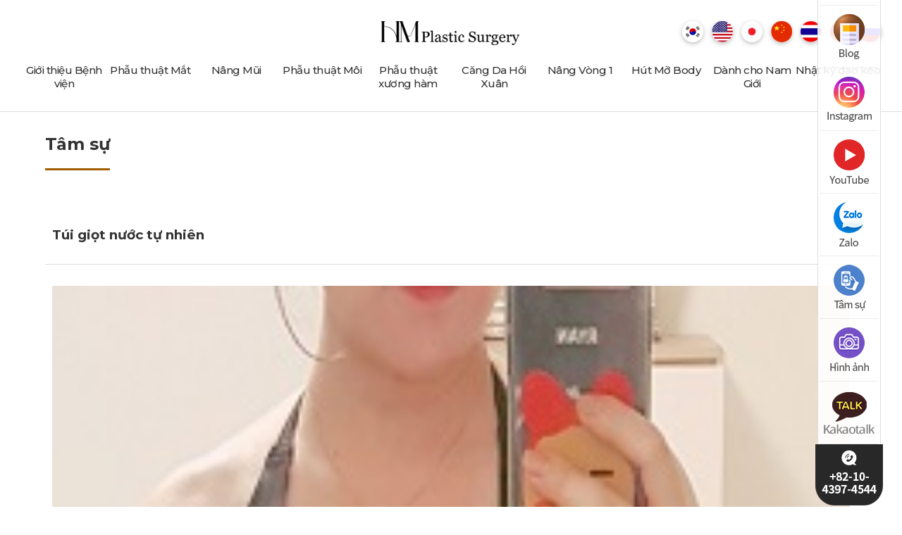

--- FILE ---
content_type: text/html; charset=UTF-8
request_url: https://thammyhyundai.com/selfie/339
body_size: 29048
content:
<!DOCTYPE html>
<html lang="cn">
<head>
    <meta charset="UTF-8">
    <meta name="viewport" content="width=device-width, initial-scale=1.0">
    <meta http-equiv="content-type" content="text/html; charset=utf-8">
    <meta http-equiv="X-UA-Compatible" content="ie=edge">
    <title>Bệnh viện thẩm mỹ Hyundai Aesthetics</title>
    <meta property="og:image" content="https://thammyhyundai.com/images/ogimage.jpg">
    <meta property="og:image:width" content="1200">
    <meta property="og:image:height" content="628">
    <meta property="og:type" content="website">
    <meta name="theme-color" content="#a05e00">
    <meta name="msapplication-navbutton-color" content="#a05e00">
    <meta name="apple-mobile-wep-app-status-bar-style" content="#a05e00"> 
		<meta name="facebook-domain-verification" content="n42id3djxqyda0qx1j4qh357scbv7y" />
    <link rel="stylesheet" href="https://fonts.googleapis.com/earlyaccess/nanumgothic.css">
    <link rel="stylesheet" href=" https://thammyhyundai.com/css/style.css"> 
		<link rel="stylesheet" href="https://thammyhyundai.com/css/header.css"> 
    <link rel="stylesheet" href="https://thammyhyundai.com/css/footer.css">
    <link rel="stylesheet" href="https://thammyhyundai.com/css/fixedmenu.css">
    <link rel="icon" href="/images/favicon.ico">
    <link rel="short icon" href="/images/favicon.ico">
    <script src="https://thammyhyundai.com/js/jquery3.3.1.js"></script>
    <script src="https://thammyhyundai.com/js/script.js"></script>
	<script src="https://thammyhyundai.com/js/header.js"></script>
        <link rel="stylesheet" href="https://thammyhyundai.com/css/list.css">
    <link rel="stylesheet" href="https://thammyhyundai.com/css/notice.css">
   
</head>
<body onmouseover="subnav_check(event);">
    <!-- 헤더파일 -->
<header class="mo_none">
    <div class="div1 clear">
        <!-- 로고 -->
		<div class="logo">
			<a href="/"><img src="/images/logo.png"></a>
		</div>
        
        <!-- 나라별링크 -->
        <ul class="fl-right">
            <!--                 <li class="flags"><a href="https://h-mihak.com" target="_blank"><img src="https://h-mihak.com/images/flags/ko.png"></a></li>
                            <li class="flags"><a href="https://hyundaisurgery.com" target="_blank"><img src="https://h-mihak.com/images/flags/en.png"></a></li>
                            <li class="flags"><a href="https://www.xiandaimx.com" target="_blank"><img src="https://h-mihak.com/images/flags/zh.png"></a></li>
                            <li class="flags"><a href="https://gendaibigakups.com/" target="_blank"><img src="https://h-mihak.com/images/flags/ja.png"></a></li>
                            <li class="flags"><a href="https://thammyhyundai.com/" target="_blank"><img src="https://h-mihak.com/images/flags/vn.png"></a></li>
                            <li class="flags"><a href="http://www.h-mihakthailand.com/" target="_blank"><img src="https://h-mihak.com/images/flags/th.png"></a></li>
                            <li class="flags"><a href="https://mn.h-mihak.com/" target="_blank"><img src="https://h-mihak.com/images/flags/mg.png"></a></li>
             -->
            <li class="flags"><a href="https://h-mihak.com" target="_blank"><img src="https://h-mihak.com/images/flags/ko.png"></a></li>
            <li class="flags"><a href="https://hyundaisurgery.com" target="_blank"><img src="https://h-mihak.com/images/flags/en.png"></a></li>
            <li class="flags"><a href="https://gendaibigakups.com/" target="_blank"><img src="https://h-mihak.com/images/flags/ja.png"></a></li>
            <li class="flags"><a href="https://xiandaimx.com" target="_blank"><img src="https://h-mihak.com/images/flags/zh.png"></a></li>
            <li class="flags"><a href="https://www.h-mihakthailand.com/" target="_blank"><img src="https://h-mihak.com/images/flags/th.png"></a></li>
            <li class="flags"><a href="https://mn.h-mihak.com/" target="_blank"><img src="https://h-mihak.com/images/flags/mg.png"></a></li>
            <li class="flags"><a href="https://www.h-mihakthailand.com/randings/72" target="_blank"><img src="https://h-mihak.com/images/flags/ru.png"></a></li>
        <ul>
    </div>


    <div class="div2 menu">
        <ul class="clear">
                            <li onmouseenter="sub_show(this);">
                    <a href="/introduce/doctors">Giới thiệu Bệnh viện</a>
                    <ul class="sub introduce-sub">
                                                <li><a href="/introduce/doctors">Giới thiệu Bác sĩ</a></li>
                                                <li><a href="/introduce/special">Điểm Đặc Biệt</a></li>
                                                <li><a href="/introduce/directions">Cách đến Bệnh viện</a></li>
                                                <li><a href="/introduce/overview">Thăm quan Bệnh viện</a></li>
                                                <li><a href="/introduce/anesthesia">Hệ thống Gây mê An toàn</a></li>
                                            </ul>
                </li>
                            <li onmouseenter="sub_show(this);">
                    <a href="/eye/1">Phẫu thuật Mắt</a>
                    <ul class="sub introduce-sub">
                                                <li><a href="/eye/1">Mắt 2 Mí</a></li>
                                                <li><a href="/eye/2">Nâng Cơ Mắt</a></li>
                                                <li><a href="/eye/3">Mở góc Mắt</a></li>
                                                <li><a href="/eye/4">Tái phẫu thuật</a></li>
                                                <li><a href="/eye/5">Bóc tách Mỡ Mắt</a></li>
                                                <li><a href="/eye/6">Nếp nhăn Mắt</a></li>
                                            </ul>
                </li>
                            <li onmouseenter="sub_show(this);">
                    <a href="/nose/1">Nâng Mũi</a>
                    <ul class="sub introduce-sub">
                                                <li><a href="/nose/1">Nâng Mũi Không Silicone</a></li>
                                                <li><a href="/nose/2">Nâng Mũi Gọt xương</a></li>
                                                <li><a href="/nose/3">Chỉnh Mũi nhọn</a></li>
                                                <li><a href="/nose/4">Tái phẫu thuật Mũi</a></li>
                                            </ul>
                </li>
                            <li onmouseenter="sub_show(this);">
                    <a href="/lip/1">Phẫu thuật Môi</a>
                    <ul class="sub introduce-sub">
                                                <li><a href="/lip/1">Tạo Khóe Cười</a></li>
                                                <li><a href="/lip/2">Tạo Môi Smile</a></li>
                                                <li><a href="/lip/3">Phẫu thuật Nhân Trung</a></li>
                                                <li><a href="/lip/4">Tiêm Môi Peti</a></li>
                                            </ul>
                </li>
                            <li onmouseenter="sub_show(this);">
                    <a href="/contour/1">Phẫu thuật xương hàm</a>
                    <ul class="sub introduce-sub">
                                                <li><a href="/contour/1">Hạ Gò má</a></li>
                                                <li><a href="/contour/2">Phẫu thuật hàm vuông</a></li>
                                                <li><a href="/contour/3">Phẫu thuật Cằm</a></li>
                                            </ul>
                </li>
                            <li onmouseenter="sub_show(this);">
                    <a href="/babyface/1">Căng Da Hồi Xuân</a>
                    <ul class="sub introduce-sub">
                                                <li><a href="/babyface/1">Phẫu thuật Căng Da</a></li>
                                                <li><a href="/babyface/2">Cấy Mỡ Căng Da</a></li>
                                                <li><a href="/babyface/3">Căng Da bằng Chỉ</a></li>
                                            </ul>
                </li>
                            <li onmouseenter="sub_show(this);">
                    <a href="/breast/1">Nâng Vòng 1</a>
                    <ul class="sub introduce-sub">
                                                <li><a href="/breast/1">Nâng Ngực MOTIVA (Motiva)</a></li>
                                                <li><a href="/breast/2">Nâng Ngực BESPOKE (Bespoke)</a></li>
                                                <li><a href="/breast/3">Ngực tái phẫu thuật</a></li>
                                            </ul>
                </li>
                            <li onmouseenter="sub_show(this);">
                    <a href="/form/1">Hút Mỡ Body</a>
                    <ul class="sub introduce-sub">
                                                <li><a href="/form/1">Hút Mỡ Toàn Thân</a></li>
                                                <li><a href="/form/2">TIÊM TAN MỠ LIPO KILL</a></li>
                                            </ul>
                </li>
                            <li onmouseenter="sub_show(this);">
                    <a href="/man/1">Dành cho Nam Giới</a>
                    <ul class="sub introduce-sub">
                                                <li><a href="/man/1">Phẫu thuật Mắt Nam</a></li>
                                                <li><a href="/man/2">Phẫu thuật Mũi Nam</a></li>
                                                <li><a href="/man/3">Phẫu thuật Ngực Nam</a></li>
                                            </ul>
                </li>
                            <li onmouseenter="sub_show(this);">
                    <a href="/beforeafters">Nhật ký dao kéo</a>
                    <ul class="sub introduce-sub">
                                                <li><a href="/beforeafters">Hình ảnh</a></li>
                                                <li><a href="/selfies">Tâm sự</a></li>
                                            </ul>
                </li>
            
     
        </ul>
    </div>
    <div id="quick">
    <ul>
        <li class="top" onclick="goTop();"><img src="/images/icons/top.png"></li>
                <li onclick="goFacebook()">
            <div><img src="/images/icons/1.png"></div>
        </li>
                <li onclick="goBlog()">
            <div><img src="/images/icons/2.png"></div>
        </li>
                <li onclick="goInstagram()">
            <div><img src="/images/icons/3.png"></div>
        </li>
                <li onclick="goYoutube()">
            <div><img src="/images/icons/4.png"></div>
        </li>
                <li onclick="zaloToggle(event)">
            <div><img src="/images/icons/5.png"></div>
        </li>
                <li onclick="location.href=&quot;/selfies&quot;">
            <div><img src="/images/icons/6.png"></div>
        </li>
                <li onclick="location.href=&quot;/beforeafters&quot;">
            <div><img src="/images/icons/7.png"></div>
        </li>
                <li onclick="goKakao()">
            <div><img src="/images/icons/9.png?v=1"></div>
        </li>
                <li onclick="goPhone()">
            <div><img src="/images/icons/call.png"></div>
        </li>
            </ul>
</div>    <div id="zalo" class="mo_none" onclick="zaloToggle(event);">
        <div class="qrcode">
            <div class="img"><img src="/images/zalo.jpg" alt="zalo_qrcode"></div>
            <div class="id">ID : hyundaips</div>
        </div>
    </div>
    <div id="so_info"  onclick="soToggle(event);">
        <div class="qrcode">
            <div class="img"><img src="/images/so.jpeg" alt="so_qrcode"></div>
        </div>
    </div>
</header>


<header class="pc_none">
    <div class="div1 clear">
        <div class="menu" onclick="menuToggle();"><img src="/images/svg/bars.svg"></div>
		<div class="logo">
			<a href="/"><img src="/images/logo.png"></a>
        </div>
        <div><a href="tel:821043974544"><img src="/images/nav_call.png"></a></div>
    </div>
    <div class="div2 menu">
        <ul class="languages">
            <li><a href="https://h-mihak.com" target="_blank"><img src="/images/flags/ko-mobile.jpg"></a></li>
            <li><a href="https://hyundaisurgery.com/" target="_blank"><img src="/images/flags/en-mobile.jpg"></a></li>
            <li><a href="https://gendaibigakups.com/" target="_blank"><img src="/images/flags/jp-mobile.jpg"></a></li>
            <li><a href="https://xiandaimx.com" target="_blank"><img src="/images/flags/zh-mobile.jpg"></a></li>
            <li><a href="https://www.h-mihakthailand.com/" target="_blank"><img src="/images/flags/th-mobile.jpg"></a></li>
			<li><a href="https://mn.h-mihak.com/" target="_blank"><img src="https://h-mihak.com/images/flags/mg.jpg"></a></li>
            <li><a href="https://www.h-mihakthailand.com/randings/72" target="_blank"><img src="https://h-mihak.com/images/flags/ru.jpg"></a></li>

        </ul>
        <ul class="quick-menu" style="display : none;">
            <li>
                <a class="black-text d-block" href="tel:821043974544">
                    <i aria-hidden="true"><img src="/images/svg/phone.svg" style="height:2em;"></i><br>
                    <span>Call</span>
                </a>
            </li>
            <li class="border-left">
                <a class="black-text d-block" href="" onclick="wechatToggle(event);">
                    <i aria-hidden="true"><img src="/images/svg/commenting.svg" style="height:2em;"></i><br>
                    <span>Wechat</span>
                </a>
            </li>
            <li class="border-left">
                <a class="black-text d-block" href="/reservations/2026/01">
                    <i aria-hidden="true"><img src="/images/svg/calendar.svg" style="height:2em;"></i><br>
                    <span>网上预约</span>
                </a>
            </li>
            <li class="border-left">
                <a class="black-text d-block" href="/selfies">
                    <i aria-hidden="true"><img src="/images/icons/selfi-review.png" style="width : auto;height:2em;"></i><br>
                    <span>自拍写真</span>
                </a>
            </li>
            <li class="border-left">
                <a class="black-text d-block" href="/introduce/directions">
                    <i aria-hidden="true"><img src="/images/svg/map-marker.svg" style="height:2em;"></i><br>
                    <span>来访路线</span>
                </a>
            </li>
        </ul>
            <ul class="menu-list">
                                    <li onclick="sub_show_m(event,this);">
                    Giới thiệu Bệnh viện<img src="/images/svg/arrow-circle-o-down.svg">
                        <ul class="sub introduce-sub">
                                                        <li><a href="/introduce/doctors">Giới thiệu Bác sĩ</a></li>
                                                        <li><a href="/introduce/special">Điểm Đặc Biệt</a></li>
                                                        <li><a href="/introduce/directions">Cách đến Bệnh viện</a></li>
                                                        <li><a href="/introduce/overview">Thăm quan Bệnh viện</a></li>
                                                        <li><a href="/introduce/anesthesia">Hệ thống Gây mê An toàn</a></li>
                                                    </ul>
                    </li>
                                    <li onclick="sub_show_m(event,this);">
                    Phẫu thuật Mắt<img src="/images/svg/arrow-circle-o-down.svg">
                        <ul class="sub introduce-sub">
                                                        <li><a href="/eye/1">Mắt 2 Mí</a></li>
                                                        <li><a href="/eye/2">Nâng Cơ Mắt</a></li>
                                                        <li><a href="/eye/3">Mở góc Mắt</a></li>
                                                        <li><a href="/eye/4">Tái phẫu thuật</a></li>
                                                        <li><a href="/eye/5">Bóc tách Mỡ Mắt</a></li>
                                                        <li><a href="/eye/6">Nếp nhăn Mắt</a></li>
                                                    </ul>
                    </li>
                                    <li onclick="sub_show_m(event,this);">
                    Nâng Mũi<img src="/images/svg/arrow-circle-o-down.svg">
                        <ul class="sub introduce-sub">
                                                        <li><a href="/nose/1">Nâng Mũi Không Silicone</a></li>
                                                        <li><a href="/nose/2">Nâng Mũi Gọt xương</a></li>
                                                        <li><a href="/nose/3">Chỉnh Mũi nhọn</a></li>
                                                        <li><a href="/nose/4">Tái phẫu thuật Mũi</a></li>
                                                    </ul>
                    </li>
                                    <li onclick="sub_show_m(event,this);">
                    Phẫu thuật Môi<img src="/images/svg/arrow-circle-o-down.svg">
                        <ul class="sub introduce-sub">
                                                        <li><a href="/lip/1">Tạo Khóe Cười</a></li>
                                                        <li><a href="/lip/2">Tạo Môi Smile</a></li>
                                                        <li><a href="/lip/3">Phẫu thuật Nhân Trung</a></li>
                                                        <li><a href="/lip/4">Tiêm Môi Peti</a></li>
                                                    </ul>
                    </li>
                                    <li onclick="sub_show_m(event,this);">
                    Phẫu thuật xương hàm<img src="/images/svg/arrow-circle-o-down.svg">
                        <ul class="sub introduce-sub">
                                                        <li><a href="/contour/1">Hạ Gò má</a></li>
                                                        <li><a href="/contour/2">Phẫu thuật hàm vuông</a></li>
                                                        <li><a href="/contour/3">Phẫu thuật Cằm</a></li>
                                                    </ul>
                    </li>
                                    <li onclick="sub_show_m(event,this);">
                    Căng Da Hồi Xuân<img src="/images/svg/arrow-circle-o-down.svg">
                        <ul class="sub introduce-sub">
                                                        <li><a href="/babyface/1">Phẫu thuật Căng Da</a></li>
                                                        <li><a href="/babyface/2">Cấy Mỡ Căng Da</a></li>
                                                        <li><a href="/babyface/3">Căng Da bằng Chỉ</a></li>
                                                    </ul>
                    </li>
                                    <li onclick="sub_show_m(event,this);">
                    Nâng Vòng 1<img src="/images/svg/arrow-circle-o-down.svg">
                        <ul class="sub introduce-sub">
                                                        <li><a href="/breast/1">Nâng Ngực MOTIVA (Motiva)</a></li>
                                                        <li><a href="/breast/2">Nâng Ngực BESPOKE (Bespoke)</a></li>
                                                        <li><a href="/breast/3">Ngực tái phẫu thuật</a></li>
                                                    </ul>
                    </li>
                                    <li onclick="sub_show_m(event,this);">
                    Hút Mỡ Body<img src="/images/svg/arrow-circle-o-down.svg">
                        <ul class="sub introduce-sub">
                                                        <li><a href="/form/1">Hút Mỡ Toàn Thân</a></li>
                                                        <li><a href="/form/2">TIÊM TAN MỠ LIPO KILL</a></li>
                                                    </ul>
                    </li>
                                    <li onclick="sub_show_m(event,this);">
                    Dành cho Nam Giới<img src="/images/svg/arrow-circle-o-down.svg">
                        <ul class="sub introduce-sub">
                                                        <li><a href="/man/1">Phẫu thuật Mắt Nam</a></li>
                                                        <li><a href="/man/2">Phẫu thuật Mũi Nam</a></li>
                                                        <li><a href="/man/3">Phẫu thuật Ngực Nam</a></li>
                                                    </ul>
                    </li>
                                    <li onclick="sub_show_m(event,this);">
                    Nhật ký dao kéo<img src="/images/svg/arrow-circle-o-down.svg">
                        <ul class="sub introduce-sub">
                                                        <li><a href="/beforeafters">Hình ảnh</a></li>
                                                        <li><a href="/selfies">Tâm sự</a></li>
                                                    </ul>
                    </li>
                
  
        </ul>
    </div>
</header>

<div id="wechat" onclick="wechatToggle(event);">
    <div class="qrcode">
        <div class="img"><img src="/images/wechat.jpg" alt="wechat_qrcode"></div>
        <div class="id">ID : xiandaimeixue/ ID : 1620836922</div>
    </div>
</div>
<div id="so_info_mo"  onclick="soToggle(event);">
    <div class="qrcode">
        <div class="img"><img src="/images/so.jpeg" alt="so_qrcode"></div>
    </div>
</div>    <section class="show">
    <h2>Tâm sự</h2>
    <ul>
        <li><h3>Túi giọt nước tự nhiên</h3></li>
        <li><p><img src="https://h-mihak.com/images/articles/Article_IMG_tx0QPO_20191107090444.jpeg" data-file-id="2544" style="max-width: 100%;"><img src="https://h-mihak.com/images/articles/Article_IMG_VBA8vR_20191107090447.jpeg" data-file-id="2545" style="max-width: 100%;"></p><p><br></p><p>Đã nửa năm kể từ khi phẫu thuật.</p><p><br></p><p>Lúc đầu, vú được phẫu thuật không thích ứng, nhưng bây giờ</p><p><br></p><p>Nó giống như ngực của tôi và tôi thích nó ~ Thích ứng với nó!</p><p><br></p><p>Làm thế nào tôi có thể có một bộ ngực đẹp và gợi cảm như vậy trên ngực của tôi lol</p><p><br></p><p><br></p><p><br></p><p>Không phải cô ấy không có ngực, mà thậm chí cô ấy còn không có khung cho một thứ gì đó.</p><p><br></p><p>Lòng tham của con người không có hồi kết, vì vậy tôi đã yêu cầu người điều hành nâng nó lên cup D.</p><p><br></p><p>Nhưng tôi nghĩ nó xuất hiện rất đẹp với hình dạng và kích thước tôi muốn.</p><p><br></p><p><br></p><p><br></p><p>Hơn bất cứ điều gì khác, tôi cảm thấy được giải phóng rằng tôi không phải mặc áo ngực buộc đuôi ngựa nữa!</p><p><br></p><p>Tôi rất vui</p></li>
    </ul>
    <div class="btn-wrap">
        <button class="btn clear"><a href="https://thammyhyundai.com/selfies">list</a></button>
    </div>
</section>
    <footer>
    <div class="footer__flags">
        <ul class="clear">
            <!--                 <li><a href="https://h-mihak.com" target="_blank"><img src="https://h-mihak.com/images/flags/ko.png"></a></li>
                            <li><a href="https://hyundaisurgery.com" target="_blank"><img src="https://h-mihak.com/images/flags/en.png"></a></li>
                            <li><a href="https://www.xiandaimx.com" target="_blank"><img src="https://h-mihak.com/images/flags/zh.png"></a></li>
                            <li><a href="https://gendaibigakups.com/" target="_blank"><img src="https://h-mihak.com/images/flags/ja.png"></a></li>
                            <li><a href="https://thammyhyundai.com/" target="_blank"><img src="https://h-mihak.com/images/flags/vn.png"></a></li>
                            <li><a href="http://www.h-mihakthailand.com/" target="_blank"><img src="https://h-mihak.com/images/flags/th.png"></a></li>
                            <li><a href="https://mn.h-mihak.com/" target="_blank"><img src="https://h-mihak.com/images/flags/mg.png"></a></li>
             -->
            <li><a href="https://h-mihak.com" target="_blank"><img src="https://h-mihak.com/images/flags/ko.png"></a></li>
            <li><a href="https://hyundaisurgery.com" target="_blank"><img src="https://h-mihak.com/images/flags/en.png"></a></li>
            <li><a href="https://gendaibigakups.com/" target="_blank"><img src="https://h-mihak.com/images/flags/ja.png"></a></li>
            <li><a href="https://xiandaimx.com" target="_blank"><img src="https://h-mihak.com/images/flags/zh.png"></a></li>
            <li><a href="https://www.h-mihakthailand.com/" target="_blank"><img src="https://h-mihak.com/images/flags/th.png"></a></li>
            <li><a href="https://mn.h-mihak.com/" target="_blank"><img src="https://h-mihak.com/images/flags/mg.png"></a></li>
            <li><a href="https://www.h-mihakthailand.com/randings/72" target="_blank"><img src="https://h-mihak.com/images/flags/ru.png"></a></li>
        </ul>
    </div>
    <div class="footer__info clear">
        <!-- 로고, 전화번호, 카카오톡 -->
        <div>
            <ul>
                <!-- <li class="footer__info-title"><div><img src="https://h-mihak.com/images/etc/ko/logo_white.png"></div></li> -->
                <li class="footer__info-tel"><a href="tel:+8210-4397-4544">Trung tâm tư vấn khách hàng<span>+82-10-4397-4544</span></a></li>
                <!-- <li class="footer__info-kakao"><a href="https://pf.kakao.com/_IIlxhl">카카오톡:@현대미학성형외과</a></li> -->
            </ul>
        </div>
        <!-- 이용약관 -->
        <div>
            <nav>
                <ul class="clear">
                    <!-- <li><a href="/terms">이용약관</a></li>
                    <li><a href="/privacy">개인정보취급방침</a></li> -->
                    <li class="no-line"><address>Seoul, Gangnam-gu, Dosandero 114 (Nonhyun-dong)<br>Suil building 2F, 6F HYUNDAI AESTHETICS</address></li>
                </ul>
            </nav>
            <div class="footer__info-info">
                <!--<p>Ngày thường: 10:00 sáng ~ 07:00 tối  I  Thứ 7: 10:00 sáng ~ 04:00 chiều  I  *Thứ 5: 10:00 sáng ~ 09:00 tối<br>*Không làm việc vào Chủ nhật/Ngày nghỉ lễ.</p>-->
				<p>
					*Ngày thường: 10:00 sáng ~ 07:00 tối <br>
					*Thứ 7: 10:00 sáng ~04:00 chiều <br>
					*Thứ 5: 10:00 sáng ~ 09:00 tối <br>
					*Không làm việc vào Chủ nhật/Ngày nghỉ lễ.
				</p>
            </div>
            <div class="footer__info-right">
                <ul class="clear">
                    <!-- <li>대표자 : 황호</li>
                    <li>고객센터 : 02-546-4545~6</li>
                    <li>사업자등록번호 : 211-09-53721</li> -->
                    <li>© COPYRIGHT HYUNDAIMIHAK. ALL RIGHTS RESERVED</li>
                </ul>
            </div>
        </div>
    </div>
</footer>    <!--

<nav class="bottom-nav">
    <ul class="flex bottom">
        <li><a href="tel:+8201033844546" target="_blank"><img src="/images/bt1_call.png"></a></li>
        <li><a href="/consultingfees" target="_blank"><img src="/images/bt2_money.png"></a></li>
        <li><a href="/consult" target="_blank"><img src="/images/bt3_callcenter.png"></a></li>
    </ul>
    <ul class="left">
        <li onclick="goWechat_mo();"><img src="/images/bt4_wechat.png"></li>
        <li onclick="goWeibo();"><img src="/images/bt5_weibo.png"></li>
        <li onclick="goSo_mo();"><img src="/images/bt6_.png"></li>
        <li onclick="goYouku();"><img src="/images/bt7_youku.png"></li>
    </ul>
</nav>


--></body>
</html>

--- FILE ---
content_type: text/css
request_url: https://thammyhyundai.com/css/style.css
body_size: 2098
content:
@import url(//fonts.googleapis.com/earlyaccess/nanumgothic.css); 
@import url('https://fonts.googleapis.com/css2?family=Montserrat:wght@100;300;400;500;700;900&display=swap');

*{padding:0; margin:0;box-sizing:border-box;}

.nanumgothic * { font-family: 'Montserratc', sans-serif; }


.clear:after{display:block; content:''; clear:both;}
body{color:#333; font-family: 'Montserrat', sans-serif; font-weight:500;}
/* section{margin:0 auto 100px;} */
li{list-style:none}
a{color:inherit !important; text-decoration: none;}
address{font-style:normal;}
img{width:100%;vertical-align:middle;}
em{font-style:normal;}

.fl-left{float:left;}
.fl-right{float:right;}
.mg-auto{margin:0 auto;}


.pd-50{padding:50px;}
.pd-100{padding:100px 0;}


.wd-5{width:5%;}
.wd-10{width:10%;}
.wd-15{width:15%;}
.wd-20{width:20%;}
.wd-30{width:30%;}
.wd-40{width:40%;}
.wd-50{width:50%;}
.wd-60{width:60%;}
.wd-65{width:65%;}
.wd-70{width:70%;}
.wd-80{width:80%;}
.wd-90{width:90%;}
.wd-100{width : 100%;}

.tx-center{text-align:center;}
.tx-right{text-align:right;}

.ft-red{color:red;}

.wrap, section{
    max-width : 1200px;
    width : 90%;
    margin : 140px auto 100px;
}

.pc_none{
    display:none;
}

.mo_none{
    display:block;
}

section{
    padding-top : 50px;
}

.flex{
    display : flex;
    display : -ms-flex;
}

.flex-center{
    align-items: center;
    justify-content: center;
}

.btn-brown{
    border : 0;
    background-color : #a05e00;
    color : white;
    padding : 10px 20px;
    display : inline-block;
    font-weight : 700;
    margin-bottom : 10px;
    font-size : 14px;
}

.btn-white{
    border : 1px solid #ddd;
    background-color : #fff;
    color : #333;
    padding : 10px 20px;
    display : inline-block;
    margin-bottom : 10px; 
    font-size : 14px;
}

@media screen and (max-width:991px){
    .pc_none{
        display:block;
    }
    
    .mo_none{
        display:none;
    }

    section{
        margin : 88px auto 50px;
        padding-top : 30px;
    }
}


--- FILE ---
content_type: text/css
request_url: https://thammyhyundai.com/css/header.css
body_size: 4867
content:
header{position:fixed;top:0;padding:30px 30px 0 30px; margin:0 auto; width:95%; letter-spacing:-0.5px; border-bottom:1px solid #ddd;background-color :rgba(255,255,255,0.9);z-index : 9999999;width : 100%;}
header .div1 {position:relative;}
header .div1 .logo{width:200px;position:absolute; left:0;right:0; margin:auto;}
header .div1 li{float:left;font-size:13px; margin-left:12px;display: flex; align-items: center; justify-content: center; height: 30px;}
header .div1 li.flags{width:30px; box-shadow: 0 2px 5px 0 rgba(0, 0, 0, 0.16), 0 2px 10px 0 rgba(0, 0, 0, 0.12); border-radius: 50%;}
header .div2 > ul{ display: flex;}
header .div2 > ul > li{flex : 1;cursor:pointer; font-size:15px; text-align:center;padding:30px 0;position:relative;}
header .div2 .sub{text-align:left;color:white;background:rgba(0,0,0,0.7);display:none;margin-top:30px;position:absolute;padding:10px;min-width:100%;z-index:999999;}
header .div2 .sub.show{display:block;}
header .div2 .sub li{padding:5px 15px;font-size:15px;}

.introduce-sub{width:110%;}
.baby-face-sub{width:125%;}


#quick{
	position: fixed;
    right: 30px;
    width: 90px;
	bottom: 2px;
}


#quick li{
	display : flex;
	align-items: center;
	justify-content: center;
	flex-direction: column;
	padding : 0 15px;
	cursor : pointer;
	background : rgba(255,255,255,0.90);
	border-left : 1px solid #ddd;
	border-right : 1px solid #ddd;
}

#quick li > div{	
	padding : 10px 0;
	border-bottom : 1px dotted #ddd;
}

#quick li.top{
	background : none;
	border : 0;
	margin-bottom : 8px;
}

#quick li:nth-child(2){
	border-top : 1px solid #ddd;
	border-radius : 30px 30px 0 0;
}
#quick li:last-child{
	padding : 0;
	border-radius : 0 0 30px 30px;
	border:0;
}

#quick li:last-child > div{
	padding : 0;
	border-bottom : 0;
}

#quick li.top img{
	width : auto;
	margin-bottom : 0;
}

#quick li img{
	width : auto;
}


#zalo, #so_info{
	display : none;
	position : absolute;
	width : 100%;
	top : 0;
	left : 0;
	height : 100vh;
	background : rgba(0,0,0,0.5);
}

#zalo img{
	width : auto;
}

#zalo .qrcode, #so_info .qrcode{
	display : flex;
	justify-content: center;
	align-items: center;
	flex-direction: column;
	height : 100%;
}

#zalo .qrcode .id{
	background : #333;
	padding :20px;
	width : 223px;
	text-align : center;
	color : #fff;
	font-weight : 700;
}

#so_info .img{
	width : 40%;
}

#so_info_mo{
	display : none;
}

#wechat{
	display : none;	
}

@media screen and (max-width:1150px){
	header .div1 .logo{right:initial;}
}

@media screen and (max-width:991px){
	header{
		width : 100%;
		padding : 0;
		z-index : 999999;
		background-color : rgba(255,255,255);
		display : flex;
		flex-direction : column;
		overflow-y : auto;
	}

	header.on{
		height : 100%;
	}

	header .div1{
		display : flex;
		padding : 30px;
	}
	header .div1 img{
		width : auto;
	}

	header .div1 .logo img{
		width : 100%;
	}
	header .div1 > div:nth-child(1),
	header .div1 > div:nth-child(3){
		flex: 1;
	}
	header .div1 > div:nth-child(2){
		flex: 4;
		text-align:center;
	}
	header .div1 > div:nth-child(3){
		text-align : right;
	}
	header .div1 > div:nth-child(3) img{
		width : 24px;
	}

	header .div1 .menu{
		cursor : pointer;
	}
	
	header .div1 .logo{
		position : relative;
	}

	header .div2 > ul.menu-list{
		flex-wrap : wrap;
	}
	header .div2 > ul.menu-list > li{
		width : 50%;
		flex : auto;
		border-bottom : 1px solid #ddd;
		padding : 20px 0;
		position : relative;
	}

	header .div2 > ul.menu-list > li:nth-child(2n+1){
		border-right : 1px solid #333;
	}

	header .div2{
		display:none;
		background-color : #fff;
	}

	header .div2 .menu-list{
		background : #f4f4f4;
		width : 100%;
		z-index : 99999999999;
		box-shadow : 0px 5px 5px grey;
	}

	header .div2 .menu-list img{
		width : 16px;
		margin-left : 30px;
		position : absolute;
		right : 10px;
	}

	header .div2 .sub{
		position : relative;
		width : 100%;
		background : #fff;
		color : #333;
	}

	header .div2 .sub > li{
		padding : 20px;
		border-bottom : 1px solid #ddd;
	}

	header .languages{
		background : #333;
	}

	header .languages li{
		padding : 30px 10px !important;
	}

	header .quick-menu{
		border-top : 1px solid #ddd;
		border-bottom : 1px solid #ddd;
		background : #fff;
	}

	#wechat, #so_info_mo{
		height : 100vh;
		background-color : rgba(0,0,0,0.3);
		display:none;
		z-index:9999999999;
		position : fixed;
		left : 0;
		top : 0;
	}
	#wechat .qrcode, #so_info_mo .qrcode{
		display : flex;
		justify-content: center;
		align-items: center;
		flex-direction: column;
		height : 100%;
	}

	#wechat .qrcode .id{
		background : #fff;
		padding :20px;
		width : 100%;
		text-align : center;
	}

}

--- FILE ---
content_type: text/css
request_url: https://thammyhyundai.com/css/fixedmenu.css
body_size: 791
content:
.bottom-nav{
    display : none;
}


@media screen and (max-width : 991px){
    
    footer{
        padding-bottom : calc( 8% + 20px);
    }
    
    .bottom-nav{
        display : block;
        position : fixed;
        bottom : 0;
        width : 100%;
        z-index : 9999;
    }
    .bottom-nav .bottom{
        background-color : white;
    }
    
    .bottom-nav .bottom li{
        flex : 1;
        padding: 4px 2px;
        padding-right : 0;
    }
    .bottom-nav .bottom li:last-child{
        padding-right : 2px;
    }

    .bottom-nav .left{
        position : absolute;
        bottom : 120%;
        right : 20px;
        width : 10%;
    }

    .bottom-nav .left li{
        margin: 5px 0;
        border-radius : 50%;
    }
}


--- FILE ---
content_type: text/css
request_url: https://thammyhyundai.com/css/list.css
body_size: 1356
content:
header ul{
    margin-bottom : 0 !important;
}

section h2{
    margin-bottom : 50px;
    padding-bottom : 20px;
    border-bottom : 3px solid #a05e00;
    display : inline-block;
}

section .btn-wrap{
    text-align:right;
}

section .btn-wrap button.btn{
    background-color : #a05e00;
    border : 0;
    padding : 10px 20px;
    font-size : 1.2em;
    color : #fff;
    vertical-align : top;
    border-radius: 0;
}

section.list ul:not(.pagination){
    border-top : 2px solid #000;
    margin-bottom : 30px;
}

section.list li:not(.page-item){
    padding : 20px 0;
    border-bottom : 1px solid #ddd;
    display : flex;
}

section.list li > div:nth-child(1){
    flex : 1;
    text-align : center;
}

section.show ul{
    margin-bottom : 50px;
}

section.show ul > li{
    padding : 30px 10px;
}

section.show ul > li:first-child{
    border-bottom : 1px solid #ddd;
}

section.list .pagination{
    display : flex;
    justify-content: center;
    flex-wrap : wrap;
}

section.list .page-item{
    background : #a05e00;
    border-radius: 50%;
    color : #fff;
    width : 30px;
    height : 30px;
    display : flex;
    align-items: center;
    justify-content: center;
    font-weight : 700;
    font-size : 13px;
    margin : 0 10px;
    box-shadow: 2px 2px 2px grey;
}

--- FILE ---
content_type: text/css
request_url: https://thammyhyundai.com/css/notice.css
body_size: 166
content:
section.list li > div:nth-child(2){
    flex : 4;
}



@media screen and (max-width : 800px){
    section.show img{
        width : 100% !important;
    }
}

--- FILE ---
content_type: application/javascript
request_url: https://thammyhyundai.com/js/header.js
body_size: 2469
content:
function sub_show(menu){
	sub_hide(menu);
	$(menu).children('ul').slideDown().addClass("show");
}

function sub_hide(menu){
	var isthis = $(menu).children().hasClass("show");
	if(!isthis) $("header .div2.menu .show").hide().removeClass("show");
}

function subnav_check(event){
	var target = event.target;
	var nav = $(target).parents(".div2.menu").length;
	if(!nav){
		$("header .div2.menu .show").hide().removeClass("show");
	}
}

function sub_show_m(event,menu){
	sub_hide(menu);
	if($(menu).children('ul').hasClass("show")){
		$(menu).children('ul').slideUp().removeClass("show");
	}else{
		$(menu).children('ul').slideDown().addClass("show");
	}
}

function menuToggle(){
	$("header.pc_none .div2").toggle();
	if($("header").hasClass("on")){
		$("header").removeClass("on");
	}else{
		$("header").addClass("on");
	}
}
	

function zaloToggle(event){
	event.preventDefault();
	$("#zalo").toggle();
}

function soToggle(event){
	event.preventDefault();
	$("#so_info").toggle();
	$("#so_info_mo").hide();
	
}

function goTop(){
	$("html,body").animate({scrollTop:0},500);
}

function goWeibo(){
	window.open("https://www.weibo.com/xiandaimeixue?refer_flag=1005055010_","_blank");
}

function goWechat(){
	$("#wechat_pc").toggle();
}

function goWechat_mo(){
	$("#wechat").toggle();
}

function goSo(){
	$("#so_info").toggle();
}

function goSo_mo(){
	$("#so_info_mo").toggle();
}


function goYouku(){
	window.open("https://i.youku.com/u/UNjM4NjQ0NDI0NA==?spm=a2h0k.11417342.soresults.dname");
}

function goReservation(){
	var year = new Date().getFullYear();
	var month = new Date().getMonth()+1;
	location.href="/reservations/" + year + "/" + month;
}

function goConsult(){
	location.href="/consult";
}

function goSelfie(){
	location.href="/selfies";
}

function goCamera(){
	location.href="/beforeafters";
}

function goPhone(){
	location.href="tel:8201043974544";
}

function goFacebook(){
	window.open("https://www.facebook.com/hyundaipsvn");
}

function goBlog(){
	window.open("https://www.thammyhyundaiblog.com");
}

function goInstagram(){
	window.open("https://www.instagram.com/benhvienthammy_hyundaimihak/");
}

function goYoutube(){
	window.open("https://www.youtube.com/channel/UCmlZLbhEKySUOh8MIPmRstQ");
}

function goKakao(){
	window.open("https://pf.kakao.com/_IIlxhl/chat");
}

function checkID(){
	alert("ID : hyundaips");
}